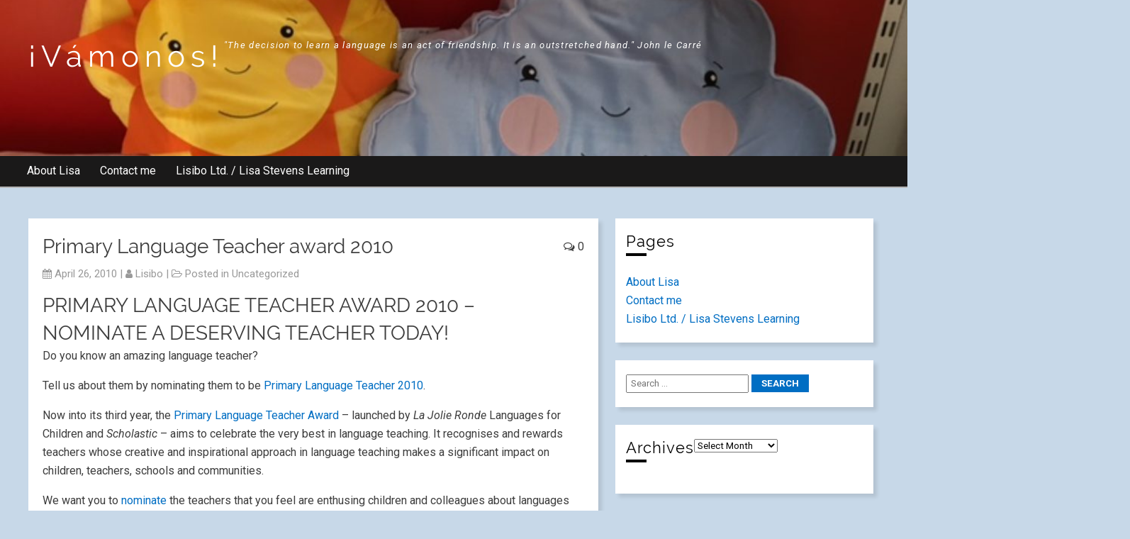

--- FILE ---
content_type: text/html; charset=UTF-8
request_url: http://lisibo.com/2010/04/primary-language-teacher-award-2010/
body_size: 93038
content:
<!DOCTYPE html>
<htmllang="en-GB">

	
	<head>
		
		<meta charset="UTF-8">
		<meta name="viewport" content="width=device-width">
		
		<title>Primary Language Teacher award 2010 &#8211; ¡Vámonos!</title>
<meta name='robots' content='max-image-preview:large' />
<link rel='dns-prefetch' href='//fonts.googleapis.com' />
<link rel="alternate" type="application/rss+xml" title="¡Vámonos! &raquo; Feed" href="http://lisibo.com/feed/" />
<link rel="alternate" type="application/rss+xml" title="¡Vámonos! &raquo; Comments Feed" href="http://lisibo.com/comments/feed/" />
<link rel="alternate" type="application/rss+xml" title="¡Vámonos! &raquo; Primary Language Teacher award 2010 Comments Feed" href="http://lisibo.com/2010/04/primary-language-teacher-award-2010/feed/" />
<link rel="alternate" title="oEmbed (JSON)" type="application/json+oembed" href="http://lisibo.com/wp-json/oembed/1.0/embed?url=http%3A%2F%2Flisibo.com%2F2010%2F04%2Fprimary-language-teacher-award-2010%2F" />
<link rel="alternate" title="oEmbed (XML)" type="text/xml+oembed" href="http://lisibo.com/wp-json/oembed/1.0/embed?url=http%3A%2F%2Flisibo.com%2F2010%2F04%2Fprimary-language-teacher-award-2010%2F&#038;format=xml" />
<style id='wp-img-auto-sizes-contain-inline-css' type='text/css'>
img:is([sizes=auto i],[sizes^="auto," i]){contain-intrinsic-size:3000px 1500px}
/*# sourceURL=wp-img-auto-sizes-contain-inline-css */
</style>
<style id='wp-emoji-styles-inline-css' type='text/css'>

	img.wp-smiley, img.emoji {
		display: inline !important;
		border: none !important;
		box-shadow: none !important;
		height: 1em !important;
		width: 1em !important;
		margin: 0 0.07em !important;
		vertical-align: -0.1em !important;
		background: none !important;
		padding: 0 !important;
	}
/*# sourceURL=wp-emoji-styles-inline-css */
</style>
<style id='wp-block-library-inline-css' type='text/css'>
:root{--wp-block-synced-color:#7a00df;--wp-block-synced-color--rgb:122,0,223;--wp-bound-block-color:var(--wp-block-synced-color);--wp-editor-canvas-background:#ddd;--wp-admin-theme-color:#007cba;--wp-admin-theme-color--rgb:0,124,186;--wp-admin-theme-color-darker-10:#006ba1;--wp-admin-theme-color-darker-10--rgb:0,107,160.5;--wp-admin-theme-color-darker-20:#005a87;--wp-admin-theme-color-darker-20--rgb:0,90,135;--wp-admin-border-width-focus:2px}@media (min-resolution:192dpi){:root{--wp-admin-border-width-focus:1.5px}}.wp-element-button{cursor:pointer}:root .has-very-light-gray-background-color{background-color:#eee}:root .has-very-dark-gray-background-color{background-color:#313131}:root .has-very-light-gray-color{color:#eee}:root .has-very-dark-gray-color{color:#313131}:root .has-vivid-green-cyan-to-vivid-cyan-blue-gradient-background{background:linear-gradient(135deg,#00d084,#0693e3)}:root .has-purple-crush-gradient-background{background:linear-gradient(135deg,#34e2e4,#4721fb 50%,#ab1dfe)}:root .has-hazy-dawn-gradient-background{background:linear-gradient(135deg,#faaca8,#dad0ec)}:root .has-subdued-olive-gradient-background{background:linear-gradient(135deg,#fafae1,#67a671)}:root .has-atomic-cream-gradient-background{background:linear-gradient(135deg,#fdd79a,#004a59)}:root .has-nightshade-gradient-background{background:linear-gradient(135deg,#330968,#31cdcf)}:root .has-midnight-gradient-background{background:linear-gradient(135deg,#020381,#2874fc)}:root{--wp--preset--font-size--normal:16px;--wp--preset--font-size--huge:42px}.has-regular-font-size{font-size:1em}.has-larger-font-size{font-size:2.625em}.has-normal-font-size{font-size:var(--wp--preset--font-size--normal)}.has-huge-font-size{font-size:var(--wp--preset--font-size--huge)}.has-text-align-center{text-align:center}.has-text-align-left{text-align:left}.has-text-align-right{text-align:right}.has-fit-text{white-space:nowrap!important}#end-resizable-editor-section{display:none}.aligncenter{clear:both}.items-justified-left{justify-content:flex-start}.items-justified-center{justify-content:center}.items-justified-right{justify-content:flex-end}.items-justified-space-between{justify-content:space-between}.screen-reader-text{border:0;clip-path:inset(50%);height:1px;margin:-1px;overflow:hidden;padding:0;position:absolute;width:1px;word-wrap:normal!important}.screen-reader-text:focus{background-color:#ddd;clip-path:none;color:#444;display:block;font-size:1em;height:auto;left:5px;line-height:normal;padding:15px 23px 14px;text-decoration:none;top:5px;width:auto;z-index:100000}html :where(.has-border-color){border-style:solid}html :where([style*=border-top-color]){border-top-style:solid}html :where([style*=border-right-color]){border-right-style:solid}html :where([style*=border-bottom-color]){border-bottom-style:solid}html :where([style*=border-left-color]){border-left-style:solid}html :where([style*=border-width]){border-style:solid}html :where([style*=border-top-width]){border-top-style:solid}html :where([style*=border-right-width]){border-right-style:solid}html :where([style*=border-bottom-width]){border-bottom-style:solid}html :where([style*=border-left-width]){border-left-style:solid}html :where(img[class*=wp-image-]){height:auto;max-width:100%}:where(figure){margin:0 0 1em}html :where(.is-position-sticky){--wp-admin--admin-bar--position-offset:var(--wp-admin--admin-bar--height,0px)}@media screen and (max-width:600px){html :where(.is-position-sticky){--wp-admin--admin-bar--position-offset:0px}}

/*# sourceURL=wp-block-library-inline-css */
</style><style id='wp-block-image-inline-css' type='text/css'>
.wp-block-image>a,.wp-block-image>figure>a{display:inline-block}.wp-block-image img{box-sizing:border-box;height:auto;max-width:100%;vertical-align:bottom}@media not (prefers-reduced-motion){.wp-block-image img.hide{visibility:hidden}.wp-block-image img.show{animation:show-content-image .4s}}.wp-block-image[style*=border-radius] img,.wp-block-image[style*=border-radius]>a{border-radius:inherit}.wp-block-image.has-custom-border img{box-sizing:border-box}.wp-block-image.aligncenter{text-align:center}.wp-block-image.alignfull>a,.wp-block-image.alignwide>a{width:100%}.wp-block-image.alignfull img,.wp-block-image.alignwide img{height:auto;width:100%}.wp-block-image .aligncenter,.wp-block-image .alignleft,.wp-block-image .alignright,.wp-block-image.aligncenter,.wp-block-image.alignleft,.wp-block-image.alignright{display:table}.wp-block-image .aligncenter>figcaption,.wp-block-image .alignleft>figcaption,.wp-block-image .alignright>figcaption,.wp-block-image.aligncenter>figcaption,.wp-block-image.alignleft>figcaption,.wp-block-image.alignright>figcaption{caption-side:bottom;display:table-caption}.wp-block-image .alignleft{float:left;margin:.5em 1em .5em 0}.wp-block-image .alignright{float:right;margin:.5em 0 .5em 1em}.wp-block-image .aligncenter{margin-left:auto;margin-right:auto}.wp-block-image :where(figcaption){margin-bottom:1em;margin-top:.5em}.wp-block-image.is-style-circle-mask img{border-radius:9999px}@supports ((-webkit-mask-image:none) or (mask-image:none)) or (-webkit-mask-image:none){.wp-block-image.is-style-circle-mask img{border-radius:0;-webkit-mask-image:url('data:image/svg+xml;utf8,<svg viewBox="0 0 100 100" xmlns="http://www.w3.org/2000/svg"><circle cx="50" cy="50" r="50"/></svg>');mask-image:url('data:image/svg+xml;utf8,<svg viewBox="0 0 100 100" xmlns="http://www.w3.org/2000/svg"><circle cx="50" cy="50" r="50"/></svg>');mask-mode:alpha;-webkit-mask-position:center;mask-position:center;-webkit-mask-repeat:no-repeat;mask-repeat:no-repeat;-webkit-mask-size:contain;mask-size:contain}}:root :where(.wp-block-image.is-style-rounded img,.wp-block-image .is-style-rounded img){border-radius:9999px}.wp-block-image figure{margin:0}.wp-lightbox-container{display:flex;flex-direction:column;position:relative}.wp-lightbox-container img{cursor:zoom-in}.wp-lightbox-container img:hover+button{opacity:1}.wp-lightbox-container button{align-items:center;backdrop-filter:blur(16px) saturate(180%);background-color:#5a5a5a40;border:none;border-radius:4px;cursor:zoom-in;display:flex;height:20px;justify-content:center;opacity:0;padding:0;position:absolute;right:16px;text-align:center;top:16px;width:20px;z-index:100}@media not (prefers-reduced-motion){.wp-lightbox-container button{transition:opacity .2s ease}}.wp-lightbox-container button:focus-visible{outline:3px auto #5a5a5a40;outline:3px auto -webkit-focus-ring-color;outline-offset:3px}.wp-lightbox-container button:hover{cursor:pointer;opacity:1}.wp-lightbox-container button:focus{opacity:1}.wp-lightbox-container button:focus,.wp-lightbox-container button:hover,.wp-lightbox-container button:not(:hover):not(:active):not(.has-background){background-color:#5a5a5a40;border:none}.wp-lightbox-overlay{box-sizing:border-box;cursor:zoom-out;height:100vh;left:0;overflow:hidden;position:fixed;top:0;visibility:hidden;width:100%;z-index:100000}.wp-lightbox-overlay .close-button{align-items:center;cursor:pointer;display:flex;justify-content:center;min-height:40px;min-width:40px;padding:0;position:absolute;right:calc(env(safe-area-inset-right) + 16px);top:calc(env(safe-area-inset-top) + 16px);z-index:5000000}.wp-lightbox-overlay .close-button:focus,.wp-lightbox-overlay .close-button:hover,.wp-lightbox-overlay .close-button:not(:hover):not(:active):not(.has-background){background:none;border:none}.wp-lightbox-overlay .lightbox-image-container{height:var(--wp--lightbox-container-height);left:50%;overflow:hidden;position:absolute;top:50%;transform:translate(-50%,-50%);transform-origin:top left;width:var(--wp--lightbox-container-width);z-index:9999999999}.wp-lightbox-overlay .wp-block-image{align-items:center;box-sizing:border-box;display:flex;height:100%;justify-content:center;margin:0;position:relative;transform-origin:0 0;width:100%;z-index:3000000}.wp-lightbox-overlay .wp-block-image img{height:var(--wp--lightbox-image-height);min-height:var(--wp--lightbox-image-height);min-width:var(--wp--lightbox-image-width);width:var(--wp--lightbox-image-width)}.wp-lightbox-overlay .wp-block-image figcaption{display:none}.wp-lightbox-overlay button{background:none;border:none}.wp-lightbox-overlay .scrim{background-color:#fff;height:100%;opacity:.9;position:absolute;width:100%;z-index:2000000}.wp-lightbox-overlay.active{visibility:visible}@media not (prefers-reduced-motion){.wp-lightbox-overlay.active{animation:turn-on-visibility .25s both}.wp-lightbox-overlay.active img{animation:turn-on-visibility .35s both}.wp-lightbox-overlay.show-closing-animation:not(.active){animation:turn-off-visibility .35s both}.wp-lightbox-overlay.show-closing-animation:not(.active) img{animation:turn-off-visibility .25s both}.wp-lightbox-overlay.zoom.active{animation:none;opacity:1;visibility:visible}.wp-lightbox-overlay.zoom.active .lightbox-image-container{animation:lightbox-zoom-in .4s}.wp-lightbox-overlay.zoom.active .lightbox-image-container img{animation:none}.wp-lightbox-overlay.zoom.active .scrim{animation:turn-on-visibility .4s forwards}.wp-lightbox-overlay.zoom.show-closing-animation:not(.active){animation:none}.wp-lightbox-overlay.zoom.show-closing-animation:not(.active) .lightbox-image-container{animation:lightbox-zoom-out .4s}.wp-lightbox-overlay.zoom.show-closing-animation:not(.active) .lightbox-image-container img{animation:none}.wp-lightbox-overlay.zoom.show-closing-animation:not(.active) .scrim{animation:turn-off-visibility .4s forwards}}@keyframes show-content-image{0%{visibility:hidden}99%{visibility:hidden}to{visibility:visible}}@keyframes turn-on-visibility{0%{opacity:0}to{opacity:1}}@keyframes turn-off-visibility{0%{opacity:1;visibility:visible}99%{opacity:0;visibility:visible}to{opacity:0;visibility:hidden}}@keyframes lightbox-zoom-in{0%{transform:translate(calc((-100vw + var(--wp--lightbox-scrollbar-width))/2 + var(--wp--lightbox-initial-left-position)),calc(-50vh + var(--wp--lightbox-initial-top-position))) scale(var(--wp--lightbox-scale))}to{transform:translate(-50%,-50%) scale(1)}}@keyframes lightbox-zoom-out{0%{transform:translate(-50%,-50%) scale(1);visibility:visible}99%{visibility:visible}to{transform:translate(calc((-100vw + var(--wp--lightbox-scrollbar-width))/2 + var(--wp--lightbox-initial-left-position)),calc(-50vh + var(--wp--lightbox-initial-top-position))) scale(var(--wp--lightbox-scale));visibility:hidden}}
/*# sourceURL=http://lisibo.com/wp-includes/blocks/image/style.min.css */
</style>
<style id='global-styles-inline-css' type='text/css'>
:root{--wp--preset--aspect-ratio--square: 1;--wp--preset--aspect-ratio--4-3: 4/3;--wp--preset--aspect-ratio--3-4: 3/4;--wp--preset--aspect-ratio--3-2: 3/2;--wp--preset--aspect-ratio--2-3: 2/3;--wp--preset--aspect-ratio--16-9: 16/9;--wp--preset--aspect-ratio--9-16: 9/16;--wp--preset--color--black: #000000;--wp--preset--color--cyan-bluish-gray: #abb8c3;--wp--preset--color--white: #ffffff;--wp--preset--color--pale-pink: #f78da7;--wp--preset--color--vivid-red: #cf2e2e;--wp--preset--color--luminous-vivid-orange: #ff6900;--wp--preset--color--luminous-vivid-amber: #fcb900;--wp--preset--color--light-green-cyan: #7bdcb5;--wp--preset--color--vivid-green-cyan: #00d084;--wp--preset--color--pale-cyan-blue: #8ed1fc;--wp--preset--color--vivid-cyan-blue: #0693e3;--wp--preset--color--vivid-purple: #9b51e0;--wp--preset--gradient--vivid-cyan-blue-to-vivid-purple: linear-gradient(135deg,rgb(6,147,227) 0%,rgb(155,81,224) 100%);--wp--preset--gradient--light-green-cyan-to-vivid-green-cyan: linear-gradient(135deg,rgb(122,220,180) 0%,rgb(0,208,130) 100%);--wp--preset--gradient--luminous-vivid-amber-to-luminous-vivid-orange: linear-gradient(135deg,rgb(252,185,0) 0%,rgb(255,105,0) 100%);--wp--preset--gradient--luminous-vivid-orange-to-vivid-red: linear-gradient(135deg,rgb(255,105,0) 0%,rgb(207,46,46) 100%);--wp--preset--gradient--very-light-gray-to-cyan-bluish-gray: linear-gradient(135deg,rgb(238,238,238) 0%,rgb(169,184,195) 100%);--wp--preset--gradient--cool-to-warm-spectrum: linear-gradient(135deg,rgb(74,234,220) 0%,rgb(151,120,209) 20%,rgb(207,42,186) 40%,rgb(238,44,130) 60%,rgb(251,105,98) 80%,rgb(254,248,76) 100%);--wp--preset--gradient--blush-light-purple: linear-gradient(135deg,rgb(255,206,236) 0%,rgb(152,150,240) 100%);--wp--preset--gradient--blush-bordeaux: linear-gradient(135deg,rgb(254,205,165) 0%,rgb(254,45,45) 50%,rgb(107,0,62) 100%);--wp--preset--gradient--luminous-dusk: linear-gradient(135deg,rgb(255,203,112) 0%,rgb(199,81,192) 50%,rgb(65,88,208) 100%);--wp--preset--gradient--pale-ocean: linear-gradient(135deg,rgb(255,245,203) 0%,rgb(182,227,212) 50%,rgb(51,167,181) 100%);--wp--preset--gradient--electric-grass: linear-gradient(135deg,rgb(202,248,128) 0%,rgb(113,206,126) 100%);--wp--preset--gradient--midnight: linear-gradient(135deg,rgb(2,3,129) 0%,rgb(40,116,252) 100%);--wp--preset--font-size--small: 13px;--wp--preset--font-size--medium: 20px;--wp--preset--font-size--large: 36px;--wp--preset--font-size--x-large: 42px;--wp--preset--spacing--20: 0.44rem;--wp--preset--spacing--30: 0.67rem;--wp--preset--spacing--40: 1rem;--wp--preset--spacing--50: 1.5rem;--wp--preset--spacing--60: 2.25rem;--wp--preset--spacing--70: 3.38rem;--wp--preset--spacing--80: 5.06rem;--wp--preset--shadow--natural: 6px 6px 9px rgba(0, 0, 0, 0.2);--wp--preset--shadow--deep: 12px 12px 50px rgba(0, 0, 0, 0.4);--wp--preset--shadow--sharp: 6px 6px 0px rgba(0, 0, 0, 0.2);--wp--preset--shadow--outlined: 6px 6px 0px -3px rgb(255, 255, 255), 6px 6px rgb(0, 0, 0);--wp--preset--shadow--crisp: 6px 6px 0px rgb(0, 0, 0);}:where(.is-layout-flex){gap: 0.5em;}:where(.is-layout-grid){gap: 0.5em;}body .is-layout-flex{display: flex;}.is-layout-flex{flex-wrap: wrap;align-items: center;}.is-layout-flex > :is(*, div){margin: 0;}body .is-layout-grid{display: grid;}.is-layout-grid > :is(*, div){margin: 0;}:where(.wp-block-columns.is-layout-flex){gap: 2em;}:where(.wp-block-columns.is-layout-grid){gap: 2em;}:where(.wp-block-post-template.is-layout-flex){gap: 1.25em;}:where(.wp-block-post-template.is-layout-grid){gap: 1.25em;}.has-black-color{color: var(--wp--preset--color--black) !important;}.has-cyan-bluish-gray-color{color: var(--wp--preset--color--cyan-bluish-gray) !important;}.has-white-color{color: var(--wp--preset--color--white) !important;}.has-pale-pink-color{color: var(--wp--preset--color--pale-pink) !important;}.has-vivid-red-color{color: var(--wp--preset--color--vivid-red) !important;}.has-luminous-vivid-orange-color{color: var(--wp--preset--color--luminous-vivid-orange) !important;}.has-luminous-vivid-amber-color{color: var(--wp--preset--color--luminous-vivid-amber) !important;}.has-light-green-cyan-color{color: var(--wp--preset--color--light-green-cyan) !important;}.has-vivid-green-cyan-color{color: var(--wp--preset--color--vivid-green-cyan) !important;}.has-pale-cyan-blue-color{color: var(--wp--preset--color--pale-cyan-blue) !important;}.has-vivid-cyan-blue-color{color: var(--wp--preset--color--vivid-cyan-blue) !important;}.has-vivid-purple-color{color: var(--wp--preset--color--vivid-purple) !important;}.has-black-background-color{background-color: var(--wp--preset--color--black) !important;}.has-cyan-bluish-gray-background-color{background-color: var(--wp--preset--color--cyan-bluish-gray) !important;}.has-white-background-color{background-color: var(--wp--preset--color--white) !important;}.has-pale-pink-background-color{background-color: var(--wp--preset--color--pale-pink) !important;}.has-vivid-red-background-color{background-color: var(--wp--preset--color--vivid-red) !important;}.has-luminous-vivid-orange-background-color{background-color: var(--wp--preset--color--luminous-vivid-orange) !important;}.has-luminous-vivid-amber-background-color{background-color: var(--wp--preset--color--luminous-vivid-amber) !important;}.has-light-green-cyan-background-color{background-color: var(--wp--preset--color--light-green-cyan) !important;}.has-vivid-green-cyan-background-color{background-color: var(--wp--preset--color--vivid-green-cyan) !important;}.has-pale-cyan-blue-background-color{background-color: var(--wp--preset--color--pale-cyan-blue) !important;}.has-vivid-cyan-blue-background-color{background-color: var(--wp--preset--color--vivid-cyan-blue) !important;}.has-vivid-purple-background-color{background-color: var(--wp--preset--color--vivid-purple) !important;}.has-black-border-color{border-color: var(--wp--preset--color--black) !important;}.has-cyan-bluish-gray-border-color{border-color: var(--wp--preset--color--cyan-bluish-gray) !important;}.has-white-border-color{border-color: var(--wp--preset--color--white) !important;}.has-pale-pink-border-color{border-color: var(--wp--preset--color--pale-pink) !important;}.has-vivid-red-border-color{border-color: var(--wp--preset--color--vivid-red) !important;}.has-luminous-vivid-orange-border-color{border-color: var(--wp--preset--color--luminous-vivid-orange) !important;}.has-luminous-vivid-amber-border-color{border-color: var(--wp--preset--color--luminous-vivid-amber) !important;}.has-light-green-cyan-border-color{border-color: var(--wp--preset--color--light-green-cyan) !important;}.has-vivid-green-cyan-border-color{border-color: var(--wp--preset--color--vivid-green-cyan) !important;}.has-pale-cyan-blue-border-color{border-color: var(--wp--preset--color--pale-cyan-blue) !important;}.has-vivid-cyan-blue-border-color{border-color: var(--wp--preset--color--vivid-cyan-blue) !important;}.has-vivid-purple-border-color{border-color: var(--wp--preset--color--vivid-purple) !important;}.has-vivid-cyan-blue-to-vivid-purple-gradient-background{background: var(--wp--preset--gradient--vivid-cyan-blue-to-vivid-purple) !important;}.has-light-green-cyan-to-vivid-green-cyan-gradient-background{background: var(--wp--preset--gradient--light-green-cyan-to-vivid-green-cyan) !important;}.has-luminous-vivid-amber-to-luminous-vivid-orange-gradient-background{background: var(--wp--preset--gradient--luminous-vivid-amber-to-luminous-vivid-orange) !important;}.has-luminous-vivid-orange-to-vivid-red-gradient-background{background: var(--wp--preset--gradient--luminous-vivid-orange-to-vivid-red) !important;}.has-very-light-gray-to-cyan-bluish-gray-gradient-background{background: var(--wp--preset--gradient--very-light-gray-to-cyan-bluish-gray) !important;}.has-cool-to-warm-spectrum-gradient-background{background: var(--wp--preset--gradient--cool-to-warm-spectrum) !important;}.has-blush-light-purple-gradient-background{background: var(--wp--preset--gradient--blush-light-purple) !important;}.has-blush-bordeaux-gradient-background{background: var(--wp--preset--gradient--blush-bordeaux) !important;}.has-luminous-dusk-gradient-background{background: var(--wp--preset--gradient--luminous-dusk) !important;}.has-pale-ocean-gradient-background{background: var(--wp--preset--gradient--pale-ocean) !important;}.has-electric-grass-gradient-background{background: var(--wp--preset--gradient--electric-grass) !important;}.has-midnight-gradient-background{background: var(--wp--preset--gradient--midnight) !important;}.has-small-font-size{font-size: var(--wp--preset--font-size--small) !important;}.has-medium-font-size{font-size: var(--wp--preset--font-size--medium) !important;}.has-large-font-size{font-size: var(--wp--preset--font-size--large) !important;}.has-x-large-font-size{font-size: var(--wp--preset--font-size--x-large) !important;}
/*# sourceURL=global-styles-inline-css */
</style>

<style id='classic-theme-styles-inline-css' type='text/css'>
/*! This file is auto-generated */
.wp-block-button__link{color:#fff;background-color:#32373c;border-radius:9999px;box-shadow:none;text-decoration:none;padding:calc(.667em + 2px) calc(1.333em + 2px);font-size:1.125em}.wp-block-file__button{background:#32373c;color:#fff;text-decoration:none}
/*# sourceURL=/wp-includes/css/classic-themes.min.css */
</style>
<link rel='stylesheet' id='frindle-style-css' href='http://lisibo.com/wp-content/themes/frindle/style.css?ver=6.9' type='text/css' media='all' />
<link rel='stylesheet' id='font-awesome-css' href='http://lisibo.com/wp-content/themes/frindle/inc/css/font-awesome.css?ver=6.9' type='text/css' media='all' />
<link rel='stylesheet' id='flexslider-css' href='http://lisibo.com/wp-content/themes/frindle/inc/css/flexslider.css?ver=6.9' type='text/css' media='all' />
<link rel='stylesheet' id='frindle-fonts-css' href='//fonts.googleapis.com/css?family=Roboto%3A400%2C400i%2C700%2C700i&#038;ver=6.9' type='text/css' media='all' />
<script type="text/javascript" src="http://lisibo.com/wp-includes/js/jquery/jquery.min.js?ver=3.7.1" id="jquery-core-js"></script>
<script type="text/javascript" src="http://lisibo.com/wp-includes/js/jquery/jquery-migrate.min.js?ver=3.4.1" id="jquery-migrate-js"></script>
<link rel="https://api.w.org/" href="http://lisibo.com/wp-json/" /><link rel="alternate" title="JSON" type="application/json" href="http://lisibo.com/wp-json/wp/v2/posts/508" /><link rel="EditURI" type="application/rsd+xml" title="RSD" href="http://lisibo.com/xmlrpc.php?rsd" />
<meta name="generator" content="WordPress 6.9" />
<link rel="canonical" href="http://lisibo.com/2010/04/primary-language-teacher-award-2010/" />
<link rel='shortlink' href='http://lisibo.com/?p=508' />
		<script type="text/javascript">
			var _statcounter = _statcounter || [];
			_statcounter.push({"tags": {"author": "Lisa"}});
		</script>
			<style type="text/css">


	.site-title h2 a{
		color: ;
	}

		a:link,
		a:visited,
		.quote-author,
		blockquote :before, 
		h2.widget-title{
			color: ;
		}
		
	
		.site-header nav ul li.current-menu-item a:link,
		.site-header nav ul li.current-menu-item a:visited,
		.site-header nav ul li.current-page-ancestor a:link,
		.site-header nav ul li.current-page-ancestor a:visited,
		.scroll-to-top:hover,
		#wp-calendar caption, .widget_calendar caption {
			background-color: ;
			
		}
		.site-nav, .menu-trigger, .site-nav ul ul a, .sub-menu ul li {
			background-color : ;
		}
		.site-header {
			background-color : ;
		}
		
		.footer-widgets {
				background-color: ;
		}
		div.header-search #searchsubmit, #submit,#searchsubmit, .comment-reply-link, .pushbutton-wide, .more-link {
			background-color: ;
		}
		div.header-search #searchsubmit:hover, #submit:hover, #searchsubmit:hover, .comment-reply-link:hover, .pushbutton-wide:hover, .more-link:hover{
			background-color: ;
		}
		
		.site-footer nav {
			background-color : ;
		}
		
		.copycon {
			background-color : ;
		}
		
		.footer-widgets, .footer-widget a {
			color:  ;
		}
		
		.comment .comment-body {
			background-color: ;
		}

		.post-audio {
			background-color: ;
		}

		article.post-link {
			background-color: ;
		}

		article.post-gallery {
			background-color: !important;
		}

		article.post-status {
			background-color: ;
		}

		article.post-aside {
			background-color: ;
		} 

		
	</style>

	
	<style type="text/css">
.logo img { max-width: px!important; width:px; }
</style>
<style type="text/css" id="custom-background-css">
body.custom-background { background-color: #c7d8e8; }
</style>
	<link rel="icon" href="http://lisibo.com/wp-content/uploads/2017/06/cropped-hatweemee-32x32.png" sizes="32x32" />
<link rel="icon" href="http://lisibo.com/wp-content/uploads/2017/06/cropped-hatweemee-192x192.png" sizes="192x192" />
<link rel="apple-touch-icon" href="http://lisibo.com/wp-content/uploads/2017/06/cropped-hatweemee-180x180.png" />
<meta name="msapplication-TileImage" content="http://lisibo.com/wp-content/uploads/2017/06/cropped-hatweemee-270x270.png" />
		
		
	</head>
<body class="wp-singular post-template-default single single-post postid-508 single-format-standard custom-background wp-theme-frindle">
	<div class="container" id="container">
				
				<!-- site-header -->
				
				<div class="site-header group pad"  style="background-image: url(http://lisibo.com/wp-content/uploads/2015/12/cropped-IMG_7395.jpg);"  >
				
				
				<div class="site-branding logo">
					
					
						<div class="site-title">
						<h2>
							<a href="http://lisibo.com/">¡Vámonos!</a>
						</h2>
						<div id="tagline">&quot;The decision to learn a language is an act of friendship. It is an outstretched hand.&quot; John le Carré </div>
						</div>
					
						
					
				</div><!-- .site-branding -->



 							<div id="header-ads">
																</div>

							
							
							
				</div>
				
				<!-- /site-header -->
				
				
				
				<span class="menu-trigger" id="menu-trigger"> <i class="fa fa-bars" style="font-size:20px"></i>&nbsp; </span>
				
				
				
				<!-- header-menu -->
				<div class="main-nav site-nav">
				
												<div class="menu"><ul>
<li class="page_item page-item-2074"><a href="http://lisibo.com/about/">About Lisa</a></li>
<li class="page_item page-item-538"><a href="http://lisibo.com/contact-me/">Contact me</a></li>
<li class="page_item page-item-463"><a href="http://lisibo.com/lisibo-ltd/">Lisibo Ltd. / Lisa Stevens Learning</a></li>
</ul></div>
				
			</div>
				<!-- /header-menu -->
			

<!-- site content -->

<div class="site-content clearfix">
	<!-- main-column -->
<div class="main-container">
	<div class="main-column">

	
	<article class="post-508 post type-post status-publish format-standard hentry category-uncategorized tag-awards tag-primarylanguages">
		<div class="comment-count"><a href="http://lisibo.com/2010/04/primary-language-teacher-award-2010/#respond"><i class="fa fa-comments-o"></i> 0</a>	</div>
	<div class="heading">
		<h2>

						
			Primary Language Teacher award 2010		</h2>
	</div>

<p class="post-info"><div class="post-date"><i class="fa fa-calendar" style="font-size:14px"></i> April 26, 2010 </div>


	 <div class="post-author"> <span class="diff">| </span><i class="fa fa-user" style="font-size:14px"></i> <a href="http://lisibo.com/author/lisa/">lisibo</a></div>

	 <div class="post-cat"> <span class="diff">| </span>
	<i class="fa fa-folder-open-o" style="font-size:14px"></i> Posted in			<a href=" http://lisibo.com/category/uncategorized/">Uncategorized</a>			</div>		 
			
	</p>	



	
	
	<div class="single-content-area">
							


								<h2><a href="http://lisibo.co.uk/wp-content/uploads/2010/04/Screen-shot-2010-04-26-at-15.01.11.png"><img decoding="async" class="aligncenter size-medium wp-image-514" title="Screen shot 2010-04-26 at 15.01.11" src="http://lisibo.co.uk/wp-content/uploads/2010/04/Screen-shot-2010-04-26-at-15.01.11-300x78.png" alt="" width="300" height="78" /></a>PRIMARY LANGUAGE TEACHER AWARD 2010 &#8211; NOMINATE A DESERVING TEACHER TODAY!</h2>
<p>Do you know an amazing language teacher?</p>
<p>Tell us about them by nominating them to be <a href="https://owa.hants.gov.uk/exchweb/bin/redir.asp?URL=http://magazines.scholastic.co.uk/mfl-award/about" target="_blank">Primary Language Teacher 2010</a>.</p>
<p>Now into its third year, the <a href="https://owa.hants.gov.uk/exchweb/bin/redir.asp?URL=http://magazines.scholastic.co.uk/mfl-award/about" target="_blank">Primary Language Teacher Award</a> – launched by<em> La Jolie Ronde </em>Languages for Children and <em>Scholastic </em>– aims to celebrate the very best in language teaching. It recognises and rewards teachers whose creative and inspirational approach in language teaching makes a significant impact on children, teachers, schools and communities.</p>
<p>We want you to <a href="https://owa.hants.gov.uk/exchweb/bin/redir.asp?URL=http://www4.scholastic.co.uk/cgi-bin/mfl.cgi" target="_blank">nominate</a> the teachers that you feel are enthusing children and colleagues about languages across your school; the teachers who are successfully creating a language culture in the school and of course making languages fun! Nominated teachers don’t have to be language experts – just enthusiastic about language teaching and great at getting children learning and enjoying languages</p>
<p>Geoff Swinn, Deputy CEO of CILT The National Centre for Languages, has again agreed to chair the judging panel. He says, “I am delighted to have been asked to be a part of this Award for the third year running. Teachers do so many fantastic things for our kids but they rarely receive the praise they deserve. The work they are doing to promote language learning at Primary age is really important as young children have a keen ear and are very receptive. This award has shown how many teachers are already doing great work to make language learning fun and memorable and are laying sound foundations for continuing progress and success.”</p>
<p><strong>WHAT ARE THE PRIZES?</strong></p>
<ul>
<li>An all expenses paid school trip to Northern France for up to 30 children &amp; 5 teachers</li>
<li>over £4000 of educational resources</li>
</ul>
<p>Nominating is quick and easy &#8211; simply visit <a href="https://owa.hants.gov.uk/exchweb/bin/redir.asp?URL=http://www.primarylanguageaward.com" target="_blank">www.primarylanguageaward.com</a> and fill out the online Nomination Form.</p>
<p><strong>The closing date for nominations is 4<sup>th</sup> June 2010, the finalist Award Ceremony will take place on 16<sup>th</sup>November 2010 at the House of Lords.</strong></p>
<p style="text-align:center;"><strong><span style="color:#993366;">Remember &#8230;. Good teachers deserve recognition&#8230;. Nominate today!</span></strong></p>
<p style="text-align:center;"><strong><span style="color:#993366;">Find out more <a href="http://education.scholastic.co.uk/content/6429" target="_blank">here</a></span></strong></p>
									
				 <p class="post-tags">			
			<i class="fa fa-tags " style="font-size:14px"></i> 
   <span>Tags:</span> <a href="http://lisibo.com/tag/awards/" rel="tag">awards</a><a href="http://lisibo.com/tag/primarylanguages/" rel="tag">primarylanguages</a></p> <br>
			
</div>


		

		
		
			
			
							
					<!--next previous post navigation -->
															<div class="block-btm">
			</div>
				
							
			
			<div class="comment-box">
			
				
<div id="comments" class="comments-area">

	
	
	
		<div id="respond" class="comment-respond">
		<h3 id="reply-title" class="comment-reply-title">Leave a Reply <small><a rel="nofollow" id="cancel-comment-reply-link" href="/2010/04/primary-language-teacher-award-2010/#respond" style="display:none;">Cancel reply</a></small></h3><form action="http://lisibo.com/wp-comments-post.php" method="post" id="commentform" class="comment-form"><p class="comment-notes"><span id="email-notes">Your email address will not be published.</span> <span class="required-field-message">Required fields are marked <span class="required">*</span></span></p><p class="comment-form-comment"><label for="comment">Comment <span class="required">*</span></label> <textarea id="comment" name="comment" cols="45" rows="8" maxlength="65525" required="required"></textarea></p><p class="comment-form-author"><label for="author">Name <span class="required">*</span></label> <input id="author" name="author" type="text" value="" size="30" maxlength="245" autocomplete="name" required="required" /></p>
<p class="comment-form-email"><label for="email">Email <span class="required">*</span></label> <input id="email" name="email" type="text" value="" size="30" maxlength="100" aria-describedby="email-notes" autocomplete="email" required="required" /></p>
<p class="comment-form-url"><label for="url">Website</label> <input id="url" name="url" type="text" value="" size="30" maxlength="200" autocomplete="url" /></p>
<p class="form-submit"><input name="submit" type="submit" id="submit" class="submit" value="Post Comment" /> <input type='hidden' name='comment_post_ID' value='508' id='comment_post_ID' />
<input type='hidden' name='comment_parent' id='comment_parent' value='0' />
</p><p style="display: none;"><input type="hidden" id="akismet_comment_nonce" name="akismet_comment_nonce" value="8e51861e59" /></p><p style="display: none !important;" class="akismet-fields-container" data-prefix="ak_"><label>&#916;<textarea name="ak_hp_textarea" cols="45" rows="8" maxlength="100"></textarea></label><input type="hidden" id="ak_js_1" name="ak_js" value="72"/><script>document.getElementById( "ak_js_1" ).setAttribute( "value", ( new Date() ).getTime() );</script></p></form>	</div><!-- #respond -->
	<p class="akismet_comment_form_privacy_notice">This site uses Akismet to reduce spam. <a href="https://akismet.com/privacy/" target="_blank" rel="nofollow noopener">Learn how your comment data is processed.</a></p>
</div><!-- #comments -->			</div>
	</div>
	</div>
	
	</article>
			<!-- /main-content -->
	
	<!-- /main-column -->
	
	
	<!-- sidebar-column -->
	<div class="sidebar-column">
		<div id="pages-4" class="widget-item"><h2 class="widget-title">Pages</h2>
			<ul>
				<li class="page_item page-item-2074"><a href="http://lisibo.com/about/">About Lisa</a></li>
<li class="page_item page-item-538"><a href="http://lisibo.com/contact-me/">Contact me</a></li>
<li class="page_item page-item-463"><a href="http://lisibo.com/lisibo-ltd/">Lisibo Ltd. / Lisa Stevens Learning</a></li>
			</ul>

			</div><div id="search-4" class="widget-item"><form role="search" method="get" id="searchform" action="http://lisibo.com/">
  <div><lable class="screen-reader-text" for="s">Search for: </lable>
    <input type="text" placeholder="Search &hellip;" value="" name="s" id="s" />
    <input type="submit" id="searchsubmit" value="Search" />
  </div>
</form></div><div id="archives-6" class="widget-item"><h2 class="widget-title">Archives</h2>		<label class="screen-reader-text" for="archives-dropdown-6">Archives</label>
		<select id="archives-dropdown-6" name="archive-dropdown">
			
			<option value="">Select Month</option>
				<option value='http://lisibo.com/2025/11/'> November 2025 </option>
	<option value='http://lisibo.com/2025/10/'> October 2025 </option>
	<option value='http://lisibo.com/2025/09/'> September 2025 </option>
	<option value='http://lisibo.com/2025/06/'> June 2025 </option>
	<option value='http://lisibo.com/2025/05/'> May 2025 </option>
	<option value='http://lisibo.com/2025/03/'> March 2025 </option>
	<option value='http://lisibo.com/2024/11/'> November 2024 </option>
	<option value='http://lisibo.com/2024/06/'> June 2024 </option>
	<option value='http://lisibo.com/2024/03/'> March 2024 </option>
	<option value='http://lisibo.com/2024/02/'> February 2024 </option>
	<option value='http://lisibo.com/2023/06/'> June 2023 </option>
	<option value='http://lisibo.com/2023/05/'> May 2023 </option>
	<option value='http://lisibo.com/2023/04/'> April 2023 </option>
	<option value='http://lisibo.com/2023/03/'> March 2023 </option>
	<option value='http://lisibo.com/2022/11/'> November 2022 </option>
	<option value='http://lisibo.com/2022/06/'> June 2022 </option>
	<option value='http://lisibo.com/2022/02/'> February 2022 </option>
	<option value='http://lisibo.com/2021/12/'> December 2021 </option>
	<option value='http://lisibo.com/2021/11/'> November 2021 </option>
	<option value='http://lisibo.com/2021/10/'> October 2021 </option>
	<option value='http://lisibo.com/2021/09/'> September 2021 </option>
	<option value='http://lisibo.com/2021/08/'> August 2021 </option>
	<option value='http://lisibo.com/2021/05/'> May 2021 </option>
	<option value='http://lisibo.com/2021/03/'> March 2021 </option>
	<option value='http://lisibo.com/2021/02/'> February 2021 </option>
	<option value='http://lisibo.com/2021/01/'> January 2021 </option>
	<option value='http://lisibo.com/2020/12/'> December 2020 </option>
	<option value='http://lisibo.com/2020/11/'> November 2020 </option>
	<option value='http://lisibo.com/2020/10/'> October 2020 </option>
	<option value='http://lisibo.com/2020/07/'> July 2020 </option>
	<option value='http://lisibo.com/2020/06/'> June 2020 </option>
	<option value='http://lisibo.com/2020/05/'> May 2020 </option>
	<option value='http://lisibo.com/2020/04/'> April 2020 </option>
	<option value='http://lisibo.com/2020/03/'> March 2020 </option>
	<option value='http://lisibo.com/2020/01/'> January 2020 </option>
	<option value='http://lisibo.com/2019/11/'> November 2019 </option>
	<option value='http://lisibo.com/2019/09/'> September 2019 </option>
	<option value='http://lisibo.com/2019/08/'> August 2019 </option>
	<option value='http://lisibo.com/2019/06/'> June 2019 </option>
	<option value='http://lisibo.com/2019/05/'> May 2019 </option>
	<option value='http://lisibo.com/2019/04/'> April 2019 </option>
	<option value='http://lisibo.com/2019/03/'> March 2019 </option>
	<option value='http://lisibo.com/2019/02/'> February 2019 </option>
	<option value='http://lisibo.com/2019/01/'> January 2019 </option>
	<option value='http://lisibo.com/2018/12/'> December 2018 </option>
	<option value='http://lisibo.com/2018/11/'> November 2018 </option>
	<option value='http://lisibo.com/2018/09/'> September 2018 </option>
	<option value='http://lisibo.com/2018/08/'> August 2018 </option>
	<option value='http://lisibo.com/2018/06/'> June 2018 </option>
	<option value='http://lisibo.com/2018/05/'> May 2018 </option>
	<option value='http://lisibo.com/2018/04/'> April 2018 </option>
	<option value='http://lisibo.com/2018/03/'> March 2018 </option>
	<option value='http://lisibo.com/2018/02/'> February 2018 </option>
	<option value='http://lisibo.com/2018/01/'> January 2018 </option>
	<option value='http://lisibo.com/2017/10/'> October 2017 </option>
	<option value='http://lisibo.com/2017/09/'> September 2017 </option>
	<option value='http://lisibo.com/2017/08/'> August 2017 </option>
	<option value='http://lisibo.com/2017/07/'> July 2017 </option>
	<option value='http://lisibo.com/2017/06/'> June 2017 </option>
	<option value='http://lisibo.com/2017/05/'> May 2017 </option>
	<option value='http://lisibo.com/2017/04/'> April 2017 </option>
	<option value='http://lisibo.com/2017/03/'> March 2017 </option>
	<option value='http://lisibo.com/2017/02/'> February 2017 </option>
	<option value='http://lisibo.com/2017/01/'> January 2017 </option>
	<option value='http://lisibo.com/2016/12/'> December 2016 </option>
	<option value='http://lisibo.com/2016/11/'> November 2016 </option>
	<option value='http://lisibo.com/2016/09/'> September 2016 </option>
	<option value='http://lisibo.com/2016/07/'> July 2016 </option>
	<option value='http://lisibo.com/2016/06/'> June 2016 </option>
	<option value='http://lisibo.com/2016/03/'> March 2016 </option>
	<option value='http://lisibo.com/2016/02/'> February 2016 </option>
	<option value='http://lisibo.com/2015/12/'> December 2015 </option>
	<option value='http://lisibo.com/2015/10/'> October 2015 </option>
	<option value='http://lisibo.com/2015/09/'> September 2015 </option>
	<option value='http://lisibo.com/2015/08/'> August 2015 </option>
	<option value='http://lisibo.com/2015/07/'> July 2015 </option>
	<option value='http://lisibo.com/2015/05/'> May 2015 </option>
	<option value='http://lisibo.com/2015/03/'> March 2015 </option>
	<option value='http://lisibo.com/2015/02/'> February 2015 </option>
	<option value='http://lisibo.com/2015/01/'> January 2015 </option>
	<option value='http://lisibo.com/2014/12/'> December 2014 </option>
	<option value='http://lisibo.com/2014/10/'> October 2014 </option>
	<option value='http://lisibo.com/2014/08/'> August 2014 </option>
	<option value='http://lisibo.com/2014/06/'> June 2014 </option>
	<option value='http://lisibo.com/2014/05/'> May 2014 </option>
	<option value='http://lisibo.com/2014/04/'> April 2014 </option>
	<option value='http://lisibo.com/2014/03/'> March 2014 </option>
	<option value='http://lisibo.com/2014/02/'> February 2014 </option>
	<option value='http://lisibo.com/2014/01/'> January 2014 </option>
	<option value='http://lisibo.com/2013/12/'> December 2013 </option>
	<option value='http://lisibo.com/2013/11/'> November 2013 </option>
	<option value='http://lisibo.com/2013/10/'> October 2013 </option>
	<option value='http://lisibo.com/2013/09/'> September 2013 </option>
	<option value='http://lisibo.com/2013/08/'> August 2013 </option>
	<option value='http://lisibo.com/2013/07/'> July 2013 </option>
	<option value='http://lisibo.com/2013/06/'> June 2013 </option>
	<option value='http://lisibo.com/2013/05/'> May 2013 </option>
	<option value='http://lisibo.com/2013/04/'> April 2013 </option>
	<option value='http://lisibo.com/2013/03/'> March 2013 </option>
	<option value='http://lisibo.com/2013/02/'> February 2013 </option>
	<option value='http://lisibo.com/2013/01/'> January 2013 </option>
	<option value='http://lisibo.com/2012/12/'> December 2012 </option>
	<option value='http://lisibo.com/2012/11/'> November 2012 </option>
	<option value='http://lisibo.com/2012/10/'> October 2012 </option>
	<option value='http://lisibo.com/2012/09/'> September 2012 </option>
	<option value='http://lisibo.com/2012/07/'> July 2012 </option>
	<option value='http://lisibo.com/2012/06/'> June 2012 </option>
	<option value='http://lisibo.com/2012/05/'> May 2012 </option>
	<option value='http://lisibo.com/2012/04/'> April 2012 </option>
	<option value='http://lisibo.com/2012/03/'> March 2012 </option>
	<option value='http://lisibo.com/2012/02/'> February 2012 </option>
	<option value='http://lisibo.com/2012/01/'> January 2012 </option>
	<option value='http://lisibo.com/2011/12/'> December 2011 </option>
	<option value='http://lisibo.com/2011/11/'> November 2011 </option>
	<option value='http://lisibo.com/2011/10/'> October 2011 </option>
	<option value='http://lisibo.com/2011/09/'> September 2011 </option>
	<option value='http://lisibo.com/2011/08/'> August 2011 </option>
	<option value='http://lisibo.com/2011/07/'> July 2011 </option>
	<option value='http://lisibo.com/2011/06/'> June 2011 </option>
	<option value='http://lisibo.com/2011/05/'> May 2011 </option>
	<option value='http://lisibo.com/2011/04/'> April 2011 </option>
	<option value='http://lisibo.com/2011/03/'> March 2011 </option>
	<option value='http://lisibo.com/2011/02/'> February 2011 </option>
	<option value='http://lisibo.com/2011/01/'> January 2011 </option>
	<option value='http://lisibo.com/2010/12/'> December 2010 </option>
	<option value='http://lisibo.com/2010/11/'> November 2010 </option>
	<option value='http://lisibo.com/2010/10/'> October 2010 </option>
	<option value='http://lisibo.com/2010/09/'> September 2010 </option>
	<option value='http://lisibo.com/2010/08/'> August 2010 </option>
	<option value='http://lisibo.com/2010/07/'> July 2010 </option>
	<option value='http://lisibo.com/2010/06/'> June 2010 </option>
	<option value='http://lisibo.com/2010/05/'> May 2010 </option>
	<option value='http://lisibo.com/2010/04/'> April 2010 </option>
	<option value='http://lisibo.com/2010/03/'> March 2010 </option>
	<option value='http://lisibo.com/2010/02/'> February 2010 </option>
	<option value='http://lisibo.com/2010/01/'> January 2010 </option>
	<option value='http://lisibo.com/2009/12/'> December 2009 </option>
	<option value='http://lisibo.com/2009/11/'> November 2009 </option>
	<option value='http://lisibo.com/2009/10/'> October 2009 </option>
	<option value='http://lisibo.com/2009/09/'> September 2009 </option>
	<option value='http://lisibo.com/2009/08/'> August 2009 </option>
	<option value='http://lisibo.com/2009/07/'> July 2009 </option>
	<option value='http://lisibo.com/2009/06/'> June 2009 </option>
	<option value='http://lisibo.com/2009/05/'> May 2009 </option>
	<option value='http://lisibo.com/2009/04/'> April 2009 </option>
	<option value='http://lisibo.com/2009/03/'> March 2009 </option>
	<option value='http://lisibo.com/2009/02/'> February 2009 </option>
	<option value='http://lisibo.com/2009/01/'> January 2009 </option>
	<option value='http://lisibo.com/2008/12/'> December 2008 </option>
	<option value='http://lisibo.com/2008/11/'> November 2008 </option>
	<option value='http://lisibo.com/2008/10/'> October 2008 </option>
	<option value='http://lisibo.com/2008/09/'> September 2008 </option>
	<option value='http://lisibo.com/2008/08/'> August 2008 </option>
	<option value='http://lisibo.com/2008/07/'> July 2008 </option>
	<option value='http://lisibo.com/2008/06/'> June 2008 </option>
	<option value='http://lisibo.com/2008/05/'> May 2008 </option>
	<option value='http://lisibo.com/2008/04/'> April 2008 </option>
	<option value='http://lisibo.com/2008/03/'> March 2008 </option>
	<option value='http://lisibo.com/2008/02/'> February 2008 </option>
	<option value='http://lisibo.com/2008/01/'> January 2008 </option>
	<option value='http://lisibo.com/2007/12/'> December 2007 </option>
	<option value='http://lisibo.com/2007/11/'> November 2007 </option>
	<option value='http://lisibo.com/2007/10/'> October 2007 </option>

		</select>

			<script type="text/javascript">
/* <![CDATA[ */

( ( dropdownId ) => {
	const dropdown = document.getElementById( dropdownId );
	function onSelectChange() {
		setTimeout( () => {
			if ( 'escape' === dropdown.dataset.lastkey ) {
				return;
			}
			if ( dropdown.value ) {
				document.location.href = dropdown.value;
			}
		}, 250 );
	}
	function onKeyUp( event ) {
		if ( 'Escape' === event.key ) {
			dropdown.dataset.lastkey = 'escape';
		} else {
			delete dropdown.dataset.lastkey;
		}
	}
	function onClick() {
		delete dropdown.dataset.lastkey;
	}
	dropdown.addEventListener( 'keyup', onKeyUp );
	dropdown.addEventListener( 'click', onClick );
	dropdown.addEventListener( 'change', onSelectChange );
})( "archives-dropdown-6" );

//# sourceURL=WP_Widget_Archives%3A%3Awidget
/* ]]> */
</script>
</div><div id="calendar-4" class="widget-item"><div id="calendar_wrap" class="calendar_wrap"><table id="wp-calendar" class="wp-calendar-table">
	<caption>April 2010</caption>
	<thead>
	<tr>
		<th scope="col" aria-label="Monday">M</th>
		<th scope="col" aria-label="Tuesday">T</th>
		<th scope="col" aria-label="Wednesday">W</th>
		<th scope="col" aria-label="Thursday">T</th>
		<th scope="col" aria-label="Friday">F</th>
		<th scope="col" aria-label="Saturday">S</th>
		<th scope="col" aria-label="Sunday">S</th>
	</tr>
	</thead>
	<tbody>
	<tr>
		<td colspan="3" class="pad">&nbsp;</td><td><a href="http://lisibo.com/2010/04/01/" aria-label="Posts published on 1 April 2010">1</a></td><td>2</td><td>3</td><td>4</td>
	</tr>
	<tr>
		<td><a href="http://lisibo.com/2010/04/05/" aria-label="Posts published on 5 April 2010">5</a></td><td><a href="http://lisibo.com/2010/04/06/" aria-label="Posts published on 6 April 2010">6</a></td><td><a href="http://lisibo.com/2010/04/07/" aria-label="Posts published on 7 April 2010">7</a></td><td><a href="http://lisibo.com/2010/04/08/" aria-label="Posts published on 8 April 2010">8</a></td><td><a href="http://lisibo.com/2010/04/09/" aria-label="Posts published on 9 April 2010">9</a></td><td>10</td><td>11</td>
	</tr>
	<tr>
		<td>12</td><td>13</td><td>14</td><td>15</td><td>16</td><td>17</td><td>18</td>
	</tr>
	<tr>
		<td>19</td><td>20</td><td><a href="http://lisibo.com/2010/04/21/" aria-label="Posts published on 21 April 2010">21</a></td><td>22</td><td>23</td><td>24</td><td><a href="http://lisibo.com/2010/04/25/" aria-label="Posts published on 25 April 2010">25</a></td>
	</tr>
	<tr>
		<td><a href="http://lisibo.com/2010/04/26/" aria-label="Posts published on 26 April 2010">26</a></td><td><a href="http://lisibo.com/2010/04/27/" aria-label="Posts published on 27 April 2010">27</a></td><td><a href="http://lisibo.com/2010/04/28/" aria-label="Posts published on 28 April 2010">28</a></td><td><a href="http://lisibo.com/2010/04/29/" aria-label="Posts published on 29 April 2010">29</a></td><td>30</td>
		<td class="pad" colspan="2">&nbsp;</td>
	</tr>
	</tbody>
	</table><nav aria-label="Previous and next months" class="wp-calendar-nav">
		<span class="wp-calendar-nav-prev"><a href="http://lisibo.com/2010/03/">&laquo; Mar</a></span>
		<span class="pad">&nbsp;</span>
		<span class="wp-calendar-nav-next"><a href="http://lisibo.com/2010/05/">May &raquo;</a></span>
	</nav></div></div>
		<div id="recent-posts-4" class="widget-item">
		<h2 class="widget-title">Recent Posts</h2>
		<ul>
											<li>
					<a href="http://lisibo.com/2025/11/animal-magic-language-show-live/">Animal Magic @ Language Show Live</a>
									</li>
											<li>
					<a href="http://lisibo.com/2025/11/le-mannele-a-traditional-tale-from-alsace/">Le Mannele &#8211; a traditional tale from Alsace.</a>
									</li>
											<li>
					<a href="http://lisibo.com/2025/10/join-me-for-a-webinar-on-tuesday-7th-october/">Join me for a webinar on Tuesday 7th October</a>
									</li>
											<li>
					<a href="http://lisibo.com/2025/10/challenge-creativity-and-empathy-mooc-live/">Challenge Creativity and Empathy MOOC &#8211; live!</a>
									</li>
											<li>
					<a href="http://lisibo.com/2025/09/join-me-at-the-language-show-2025-november-14th-16th/">Join me at The Language Show 2025 &#8211; November 14th-16th</a>
									</li>
					</ul>

		</div><div id="tag_cloud-4" class="widget-item"><h2 class="widget-title">Tags</h2><div class="tagcloud"><a href="http://lisibo.com/tag/all/" class="tag-cloud-link tag-link-696 tag-link-position-1" style="font-size: 12.983050847458pt;" aria-label="ALL (41 items)">ALL</a>
<a href="http://lisibo.com/tag/animals/" class="tag-cloud-link tag-link-688 tag-link-position-2" style="font-size: 9.4237288135593pt;" aria-label="animals (20 items)">animals</a>
<a href="http://lisibo.com/tag/apps/" class="tag-cloud-link tag-link-772 tag-link-position-3" style="font-size: 9.8983050847458pt;" aria-label="apps (22 items)">apps</a>
<a href="http://lisibo.com/tag/books/" class="tag-cloud-link tag-link-758 tag-link-position-4" style="font-size: 15.237288135593pt;" aria-label="books (64 items)">books</a>
<a href="http://lisibo.com/tag/christmas/" class="tag-cloud-link tag-link-664 tag-link-position-5" style="font-size: 8.9491525423729pt;" aria-label="christmas (18 items)">christmas</a>
<a href="http://lisibo.com/tag/conferences/" class="tag-cloud-link tag-link-770 tag-link-position-6" style="font-size: 10.966101694915pt;" aria-label="conferences (27 items)">conferences</a>
<a href="http://lisibo.com/tag/cpd/" class="tag-cloud-link tag-link-741 tag-link-position-7" style="font-size: 12.389830508475pt;" aria-label="CPD (36 items)">CPD</a>
<a href="http://lisibo.com/tag/creativity/" class="tag-cloud-link tag-link-734 tag-link-position-8" style="font-size: 8.3559322033898pt;" aria-label="creativity (16 items)">creativity</a>
<a href="http://lisibo.com/tag/crosscurricular/" class="tag-cloud-link tag-link-677 tag-link-position-9" style="font-size: 11.796610169492pt;" aria-label="crosscurricular (32 items)">crosscurricular</a>
<a href="http://lisibo.com/tag/etwinning/" class="tag-cloud-link tag-link-652 tag-link-position-10" style="font-size: 10.491525423729pt;" aria-label="etwinning (25 items)">etwinning</a>
<a href="http://lisibo.com/tag/festivals/" class="tag-cloud-link tag-link-668 tag-link-position-11" style="font-size: 9.4237288135593pt;" aria-label="festivals (20 items)">festivals</a>
<a href="http://lisibo.com/tag/football/" class="tag-cloud-link tag-link-684 tag-link-position-12" style="font-size: 8.9491525423729pt;" aria-label="football (18 items)">football</a>
<a href="http://lisibo.com/tag/french/" class="tag-cloud-link tag-link-690 tag-link-position-13" style="font-size: 12.033898305085pt;" aria-label="french (34 items)">french</a>
<a href="http://lisibo.com/tag/games/" class="tag-cloud-link tag-link-662 tag-link-position-14" style="font-size: 8.3559322033898pt;" aria-label="games (16 items)">games</a>
<a href="http://lisibo.com/tag/german/" class="tag-cloud-link tag-link-767 tag-link-position-15" style="font-size: 11.084745762712pt;" aria-label="german (28 items)">german</a>
<a href="http://lisibo.com/tag/grammar/" class="tag-cloud-link tag-link-721 tag-link-position-16" style="font-size: 10.728813559322pt;" aria-label="grammar (26 items)">grammar</a>
<a href="http://lisibo.com/tag/ict/" class="tag-cloud-link tag-link-661 tag-link-position-17" style="font-size: 11.084745762712pt;" aria-label="ICT (28 items)">ICT</a>
<a href="http://lisibo.com/tag/icu/" class="tag-cloud-link tag-link-757 tag-link-position-18" style="font-size: 12.627118644068pt;" aria-label="icu (38 items)">icu</a>
<a href="http://lisibo.com/tag/ideas/" class="tag-cloud-link tag-link-680 tag-link-position-19" style="font-size: 18.203389830508pt;" aria-label="ideas (113 items)">ideas</a>
<a href="http://lisibo.com/tag/languages/" class="tag-cloud-link tag-link-695 tag-link-position-20" style="font-size: 18.203389830508pt;" aria-label="languages (115 items)">languages</a>
<a href="http://lisibo.com/tag/languageworld/" class="tag-cloud-link tag-link-328 tag-link-position-21" style="font-size: 8.9491525423729pt;" aria-label="LanguageWorld (18 items)">LanguageWorld</a>
<a href="http://lisibo.com/tag/lisibo/" class="tag-cloud-link tag-link-725 tag-link-position-22" style="font-size: 12.983050847458pt;" aria-label="lisibo (41 items)">lisibo</a>
<a href="http://lisibo.com/tag/lisibotalks/" class="tag-cloud-link tag-link-330 tag-link-position-23" style="font-size: 16.067796610169pt;" aria-label="lisibotalks (74 items)">lisibotalks</a>
<a href="http://lisibo.com/tag/lisibo-talks/" class="tag-cloud-link tag-link-736 tag-link-position-24" style="font-size: 10.728813559322pt;" aria-label="lisibo talks (26 items)">lisibo talks</a>
<a href="http://lisibo.com/tag/literacy/" class="tag-cloud-link tag-link-729 tag-link-position-25" style="font-size: 12.864406779661pt;" aria-label="literacy (40 items)">literacy</a>
<a href="http://lisibo.com/tag/mfl/" class="tag-cloud-link tag-link-769 tag-link-position-26" style="font-size: 16.305084745763pt;" aria-label="MFL (78 items)">MFL</a>
<a href="http://lisibo.com/tag/olympics-2/" class="tag-cloud-link tag-link-483 tag-link-position-27" style="font-size: 9.1864406779661pt;" aria-label="Olympics (19 items)">Olympics</a>
<a href="http://lisibo.com/tag/poetry/" class="tag-cloud-link tag-link-786 tag-link-position-28" style="font-size: 8.3559322033898pt;" aria-label="poetry (16 items)">poetry</a>
<a href="http://lisibo.com/tag/presentations/" class="tag-cloud-link tag-link-732 tag-link-position-29" style="font-size: 8pt;" aria-label="presentations (15 items)">presentations</a>
<a href="http://lisibo.com/tag/primarylanguages/" class="tag-cloud-link tag-link-742 tag-link-position-30" style="font-size: 19.271186440678pt;" aria-label="primarylanguages (140 items)">primarylanguages</a>
<a href="http://lisibo.com/tag/primary-languages/" class="tag-cloud-link tag-link-653 tag-link-position-31" style="font-size: 17.491525423729pt;" aria-label="primary languages (98 items)">primary languages</a>
<a href="http://lisibo.com/tag/reading/" class="tag-cloud-link tag-link-783 tag-link-position-32" style="font-size: 11.322033898305pt;" aria-label="reading (29 items)">reading</a>
<a href="http://lisibo.com/tag/resources/" class="tag-cloud-link tag-link-681 tag-link-position-33" style="font-size: 9.1864406779661pt;" aria-label="resources (19 items)">resources</a>
<a href="http://lisibo.com/tag/sketchnotes/" class="tag-cloud-link tag-link-640 tag-link-position-34" style="font-size: 11.084745762712pt;" aria-label="sketchnotes (28 items)">sketchnotes</a>
<a href="http://lisibo.com/tag/songs/" class="tag-cloud-link tag-link-657 tag-link-position-35" style="font-size: 14.28813559322pt;" aria-label="songs (53 items)">songs</a>
<a href="http://lisibo.com/tag/spain/" class="tag-cloud-link tag-link-669 tag-link-position-36" style="font-size: 9.6610169491525pt;" aria-label="Spain (21 items)">Spain</a>
<a href="http://lisibo.com/tag/spanish/" class="tag-cloud-link tag-link-667 tag-link-position-37" style="font-size: 22pt;" aria-label="spanish (240 items)">spanish</a>
<a href="http://lisibo.com/tag/stories/" class="tag-cloud-link tag-link-679 tag-link-position-38" style="font-size: 13.220338983051pt;" aria-label="stories (43 items)">stories</a>
<a href="http://lisibo.com/tag/storytelling/" class="tag-cloud-link tag-link-728 tag-link-position-39" style="font-size: 9.8983050847458pt;" aria-label="storytelling (22 items)">storytelling</a>
<a href="http://lisibo.com/tag/technology/" class="tag-cloud-link tag-link-348 tag-link-position-40" style="font-size: 11.440677966102pt;" aria-label="technology (30 items)">technology</a>
<a href="http://lisibo.com/tag/thoughts/" class="tag-cloud-link tag-link-774 tag-link-position-41" style="font-size: 8pt;" aria-label="thoughts (15 items)">thoughts</a>
<a href="http://lisibo.com/tag/video/" class="tag-cloud-link tag-link-686 tag-link-position-42" style="font-size: 8.7118644067797pt;" aria-label="video (17 items)">video</a>
<a href="http://lisibo.com/tag/videos/" class="tag-cloud-link tag-link-713 tag-link-position-43" style="font-size: 12.983050847458pt;" aria-label="videos (41 items)">videos</a>
<a href="http://lisibo.com/tag/writing/" class="tag-cloud-link tag-link-764 tag-link-position-44" style="font-size: 8.7118644067797pt;" aria-label="writing (17 items)">writing</a>
<a href="http://lisibo.com/tag/youtube/" class="tag-cloud-link tag-link-663 tag-link-position-45" style="font-size: 15.35593220339pt;" aria-label="Youtube (65 items)">Youtube</a></div>
</div><div id="categories-3" class="widget-item"><h2 class="widget-title">Categories</h2><form action="http://lisibo.com" method="get"><label class="screen-reader-text" for="cat">Categories</label><select  name='cat' id='cat' class='postform'>
	<option value='-1'>Select Category</option>
	<option class="level-0" value="273">#TMETRU</option>
	<option class="level-0" value="364">#ukedchat</option>
	<option class="level-0" value="174">12seconds.tv</option>
	<option class="level-0" value="297">21cl</option>
	<option class="level-0" value="303">3D</option>
	<option class="level-0" value="24">active learning</option>
	<option class="level-0" value="64">Adam Sutcliffe</option>
	<option class="level-0" value="185">afl</option>
	<option class="level-0" value="65">Alex Blagona</option>
	<option class="level-0" value="111">ALL</option>
	<option class="level-0" value="88">animals</option>
	<option class="level-0" value="2">animation</option>
	<option class="level-0" value="392">animations</option>
	<option class="level-0" value="199">animoto</option>
	<option class="level-0" value="170">Apple</option>
	<option class="level-0" value="355">apps</option>
	<option class="level-0" value="247">Argentina</option>
	<option class="level-0" value="86">art</option>
	<option class="level-0" value="92">asessment</option>
	<option class="level-0" value="149">audacity</option>
	<option class="level-0" value="223">audio</option>
	<option class="level-0" value="89">avatars</option>
	<option class="level-0" value="67">badges</option>
	<option class="level-0" value="29">Baldev Singh</option>
	<option class="level-0" value="180">Barcelona</option>
	<option class="level-0" value="265">BarrioSesamo</option>
	<option class="level-0" value="274">BBC</option>
	<option class="level-0" value="280">BBCMundo</option>
	<option class="level-0" value="275">BBCWorldClass</option>
	<option class="level-0" value="287">BETT</option>
	<option class="level-0" value="268">Birmingham</option>
	<option class="level-0" value="94">Birmingham Primary Conference</option>
	<option class="level-0" value="178">BirminghamPrimaryLanguages</option>
	<option class="level-0" value="189">birthday</option>
	<option class="level-0" value="293">blip.tv</option>
	<option class="level-0" value="52">Blogger</option>
	<option class="level-0" value="54">blogging</option>
	<option class="level-0" value="138">blogs</option>
	<option class="level-0" value="925">book review</option>
	<option class="level-0" value="286">books</option>
	<option class="level-0" value="121">BritishCouncil</option>
	<option class="level-0" value="104">careers</option>
	<option class="level-0" value="300">carnaval</option>
	<option class="level-0" value="165">catalan</option>
	<option class="level-0" value="160">CBS</option>
	<option class="level-0" value="181">CD</option>
	<option class="level-0" value="172">challenge</option>
	<option class="level-0" value="245">children</option>
	<option class="level-0" value="79">Chris_Fuller</option>
	<option class="level-0" value="39">christmas</option>
	<option class="level-0" value="203">Christmas traditions festivals</option>
	<option class="level-0" value="56">CILT</option>
	<option class="level-0" value="898">classics</option>
	<option class="level-0" value="295">classroom language</option>
	<option class="level-0" value="258">CLIL</option>
	<option class="level-0" value="271">climatechange</option>
	<option class="level-0" value="72">clipmarks</option>
	<option class="level-0" value="192">collaboration</option>
	<option class="level-0" value="301">Colombia</option>
	<option class="level-0" value="304">colouring</option>
	<option class="level-0" value="269">Comenius Reggio</option>
	<option class="level-0" value="222">ComicRelief</option>
	<option class="level-0" value="151">competition</option>
	<option class="level-0" value="332">conferences</option>
	<option class="level-0" value="266">consejeria</option>
	<option class="level-0" value="238">consejeria primarylanguages</option>
	<option class="level-0" value="318">CopaMundial</option>
	<option class="level-0" value="90">counter</option>
	<option class="level-0" value="226">courses</option>
	<option class="level-0" value="210">courses workshops spanish consejeria primarylanguages</option>
	<option class="level-0" value="122">cpchd</option>
	<option class="level-0" value="236">CPD</option>
	<option class="level-0" value="7">creative curriculum</option>
	<option class="level-0" value="217">creativity</option>
	<option class="level-0" value="68">crosscurricular</option>
	<option class="level-0" value="40">cultural awareness</option>
	<option class="level-0" value="955">culture</option>
	<option class="level-0" value="982">curriculum</option>
	<option class="level-0" value="182">dance</option>
	<option class="level-0" value="136">David Noble</option>
	<option class="level-0" value="467">debate</option>
	<option class="level-0" value="50">delicious</option>
	<option class="level-0" value="1038">DELTEA</option>
	<option class="level-0" value="186">digitalvoicerecording</option>
	<option class="level-0" value="106">Doug Belshaw</option>
	<option class="level-0" value="183">DVD</option>
	<option class="level-0" value="309">EAL</option>
	<option class="level-0" value="302">easispeaks</option>
	<option class="level-0" value="545">ebooks</option>
	<option class="level-0" value="163">EDL</option>
	<option class="level-0" value="372">edonis</option>
	<option class="level-0" value="62">edtechroundup</option>
	<option class="level-0" value="35">edublog awards</option>
	<option class="level-0" value="10">education</option>
	<option class="level-0" value="314">Education Show</option>
	<option class="level-0" value="107">elemenous</option>
	<option class="level-0" value="267">ELL LSG</option>
	<option class="level-0" value="25">ELL RSG</option>
	<option class="level-0" value="323">embedding</option>
	<option class="level-0" value="242">english</option>
	<option class="level-0" value="232">environment</option>
	<option class="level-0" value="218">esafety</option>
	<option class="level-0" value="219">ETRU</option>
	<option class="level-0" value="3">etwinning</option>
	<option class="level-0" value="253">etwinningambassadors</option>
	<option class="level-0" value="80">Euro08</option>
	<option class="level-0" value="534">euro12</option>
	<option class="level-0" value="102">europe</option>
	<option class="level-0" value="119">Eurovision</option>
	<option class="level-0" value="248">Evita</option>
	<option class="level-0" value="36">Ewan McIntosh</option>
	<option class="level-0" value="250">ezine</option>
	<option class="level-0" value="167">fairytales</option>
	<option class="level-0" value="46">festivals</option>
	<option class="level-0" value="146">Firefox</option>
	<option class="level-0" value="133">flamenco</option>
	<option class="level-0" value="137">flashmeeting</option>
	<option class="level-0" value="103">Flickr</option>
	<option class="level-0" value="194">FlickrSLiDR</option>
	<option class="level-0" value="319">food</option>
	<option class="level-0" value="81">football</option>
	<option class="level-0" value="262">Foundation</option>
	<option class="level-0" value="41">free resources</option>
	<option class="level-0" value="114">free resources files</option>
	<option class="level-0" value="93">french</option>
	<option class="level-0" value="169">funny</option>
	<option class="level-0" value="33">games</option>
	<option class="level-0" value="98">geography</option>
	<option class="level-0" value="8">George Glass</option>
	<option class="level-0" value="321">german</option>
	<option class="level-0" value="15">global awareness</option>
	<option class="level-0" value="997">Global Schools Alliance</option>
	<option class="level-0" value="252">glogster</option>
	<option class="level-0" value="1009">Goethe Institut</option>
	<option class="level-0" value="83">google</option>
	<option class="level-0" value="139">Googlemaps</option>
	<option class="level-0" value="200">GoogleReader</option>
	<option class="level-0" value="433">GoogleSquared</option>
	<option class="level-0" value="177">grammar</option>
	<option class="level-0" value="257">Hampshire_Language _Conference</option>
	<option class="level-0" value="18">Hands around the world</option>
	<option class="level-0" value="117">Helen_Myers</option>
	<option class="level-0" value="134">hispanic</option>
	<option class="level-0" value="249">hits</option>
	<option class="level-0" value="142">holidays</option>
	<option class="level-0" value="26">Hove Park</option>
	<option class="level-0" value="260">Hull</option>
	<option class="level-0" value="30">ICT</option>
	<option class="level-0" value="283">icu</option>
	<option class="level-0" value="73">ideas</option>
	<option class="level-0" value="437">ililc</option>
	<option class="level-0" value="51">images</option>
	<option class="level-0" value="19">Imagiverse</option>
	<option class="level-0" value="158">iMovie</option>
	<option class="level-0" value="123">inspiring</option>
	<option class="level-0" value="42">instant display</option>
	<option class="level-0" value="1010">Institut Français</option>
	<option class="level-0" value="16">intercultural understanding</option>
	<option class="level-0" value="20">international links</option>
	<option class="level-0" value="140">internet</option>
	<option class="level-0" value="153">IoWConference</option>
	<option class="level-0" value="424">iPad</option>
	<option class="level-0" value="234">ISA</option>
	<option class="level-0" value="289">Isabelle_jones</option>
	<option class="level-0" value="322">italian</option>
	<option class="level-0" value="220">itunes</option>
	<option class="level-0" value="296">japanese</option>
	<option class="level-0" value="55">Jeff Utecht.</option>
	<option class="level-0" value="37">Jo Rhys-Jones</option>
	<option class="level-0" value="310">Joe Brown</option>
	<option class="level-0" value="38">Joe Dale</option>
	<option class="level-0" value="124">Jose Picardo</option>
	<option class="level-0" value="278">kids</option>
	<option class="level-0" value="202">knowledge about language</option>
	<option class="level-0" value="263">KS1</option>
	<option class="level-0" value="872">KS2</option>
	<option class="level-0" value="17">KS2 framework</option>
	<option class="level-0" value="491">KS3</option>
	<option class="level-0" value="264">Language Show</option>
	<option class="level-0" value="967">Language Trends survey</option>
	<option class="level-0" value="831">Language World</option>
	<option class="level-0" value="112">Language World 2008</option>
	<option class="level-0" value="227">Language World 2009</option>
	<option class="level-0" value="320">Language World 2010</option>
	<option class="level-0" value="474">Language World 2011</option>
	<option class="level-0" value="594">Language World 2014</option>
	<option class="level-0" value="627">Language World 2015</option>
	<option class="level-0" value="812">Language World 2016</option>
	<option class="level-0" value="832">Language World 2017</option>
	<option class="level-0" value="881">Language World 2018</option>
	<option class="level-0" value="931">Language World 2019</option>
	<option class="level-0" value="969">Language World 2021</option>
	<option class="level-0" value="992">Language World 2022</option>
	<option class="level-0" value="993">Language World 2023</option>
	<option class="level-0" value="1005">Language World 2024</option>
	<option class="level-0" value="1034">Language World 2025</option>
	<option class="level-0" value="105">languages</option>
	<option class="level-0" value="53">Langwitches</option>
	<option class="level-0" value="897">latin</option>
	<option class="level-0" value="141">Latin America</option>
	<option class="level-0" value="155">Lesley Welsh</option>
	<option class="level-0" value="313">lingua</option>
	<option class="level-0" value="1043">linguascope</option>
	<option class="level-0" value="299">links into languages</option>
	<option class="level-0" value="645">LiPS</option>
	<option class="level-0" value="190">lisibo</option>
	<option class="level-0" value="224">lisibo talks</option>
	<option class="level-0" value="306">listening</option>
	<option class="level-0" value="206">literacy</option>
	<option class="level-0" value="987">literature</option>
	<option class="level-0" value="228">Little_linguist</option>
	<option class="level-0" value="159">lyrics</option>
	<option class="level-0" value="171">MacBook</option>
	<option class="level-0" value="188">macs</option>
	<option class="level-0" value="195">Madrid</option>
	<option class="level-0" value="529">mandarin</option>
	<option class="level-0" value="91">map</option>
	<option class="level-0" value="99">maps</option>
	<option class="level-0" value="154">Mark Pentleton</option>
	<option class="level-0" value="69">maths</option>
	<option class="level-0" value="128">meme</option>
	<option class="level-0" value="135">mexico</option>
	<option class="level-0" value="326">MFL</option>
	<option class="level-0" value="340">MFL Show and Tell</option>
	<option class="level-0" value="118">MFLResources</option>
	<option class="level-0" value="290">mfltips</option>
	<option class="level-0" value="276">MichaelMorpurgo</option>
	<option class="level-0" value="609">minibooks</option>
	<option class="level-0" value="70">mobilephones</option>
	<option class="level-0" value="66">moblog</option>
	<option class="level-0" value="179">money</option>
	<option class="level-0" value="635">MOOC</option>
	<option class="level-0" value="198">motivation</option>
	<option class="level-0" value="294">movies</option>
	<option class="level-0" value="281">multilingual</option>
	<option class="level-0" value="115">music</option>
	<option class="level-0" value="407">MYLO</option>
	<option class="level-0" value="285">Nando</option>
	<option class="level-0" value="1023">NCLE</option>
	<option class="level-0" value="61">new technologies</option>
	<option class="level-0" value="11">news</option>
	<option class="level-0" value="221">NGfL</option>
	<option class="level-0" value="125">Nick Brown</option>
	<option class="level-0" value="82">Nigel_Pearson</option>
	<option class="level-0" value="44">ning</option>
	<option class="level-0" value="844">nonfiction</option>
	<option class="level-0" value="259">numbers</option>
	<option class="level-0" value="205">nursery</option>
	<option class="level-0" value="120">offtopic</option>
	<option class="level-0" value="230">OFSTED</option>
	<option class="level-0" value="162">olympics</option>
	<option class="level-0" value="23">OneTrueMedia</option>
	<option class="level-0" value="144">online</option>
	<option class="level-0" value="84">opinion</option>
	<option class="level-0" value="4">Oscar Stringer</option>
	<option class="level-0" value="298">OSS</option>
	<option class="level-0" value="974">outdoor learning</option>
	<option class="level-0" value="27">parachutes</option>
	<option class="level-0" value="96">Pascuas</option>
	<option class="level-0" value="129">passion</option>
	<option class="level-0" value="21">Paul Harrington</option>
	<option class="level-0" value="113">PD</option>
	<option class="level-0" value="254">PDW</option>
	<option class="level-0" value="207">personal</option>
	<option class="level-0" value="272">Peru</option>
	<option class="level-0" value="503">phonics</option>
	<option class="level-0" value="959">PHOrum</option>
	<option class="level-0" value="31">Photo Story 3</option>
	<option class="level-0" value="196">photos</option>
	<option class="level-0" value="168">plays</option>
	<option class="level-0" value="311">PLL</option>
	<option class="level-0" value="375">PLN</option>
	<option class="level-0" value="317">PLS</option>
	<option class="level-0" value="233">Pocoyo</option>
	<option class="level-0" value="193">podcasting</option>
	<option class="level-0" value="63">podcasts</option>
	<option class="level-0" value="225">Podomatic</option>
	<option class="level-0" value="498">poetry</option>
	<option class="level-0" value="216">posters</option>
	<option class="level-0" value="148">pr</option>
	<option class="level-0" value="110">Prague</option>
	<option class="level-0" value="211">presentations</option>
	<option class="level-0" value="77">primary</option>
	<option class="level-0" value="9">primary languages</option>
	<option class="level-0" value="76">Primary_language_show</option>
	<option class="level-0" value="241">primarylanguages</option>
	<option class="level-0" value="229">prizes</option>
	<option class="level-0" value="284">progression</option>
	<option class="level-0" value="279">promotion</option>
	<option class="level-0" value="461">pshe</option>
	<option class="level-0" value="988">publications</option>
	<option class="level-0" value="12">puppets</option>
	<option class="level-0" value="100">puzzles</option>
	<option class="level-0" value="78">QCA</option>
	<option class="level-0" value="477">qrcode</option>
	<option class="level-0" value="291">quicktime</option>
	<option class="level-0" value="270">quiz</option>
	<option class="level-0" value="126">Rachel Hawkes</option>
	<option class="level-0" value="116">rap</option>
	<option class="level-0" value="465">reading</option>
	<option class="level-0" value="175">refrany</option>
	<option class="level-0" value="308">research</option>
	<option class="level-0" value="74">resources</option>
	<option class="level-0" value="213">rewards</option>
	<option class="level-0" value="47">reyes</option>
	<option class="level-0" value="28">rhymes</option>
	<option class="level-0" value="946">RiPL</option>
	<option class="level-0" value="161">RLN</option>
	<option class="level-0" value="197">roleplay</option>
	<option class="level-0" value="231">Rose Report</option>
	<option class="level-0" value="256">RTVE</option>
	<option class="level-0" value="431">sayings</option>
	<option class="level-0" value="948">science</option>
	<option class="level-0" value="57">secondary languages</option>
	<option class="level-0" value="173">seesmic</option>
	<option class="level-0" value="5">Sharon Tonner</option>
	<option class="level-0" value="214">shopping</option>
	<option class="level-0" value="628">sketchnote</option>
	<option class="level-0" value="130">Slidecast</option>
	<option class="level-0" value="261">slideshows</option>
	<option class="level-0" value="235">slideshows. photos. ideas</option>
	<option class="level-0" value="59">social networking</option>
	<option class="level-0" value="13">songs</option>
	<option class="level-0" value="187">sound</option>
	<option class="level-0" value="237">soundflower</option>
	<option class="level-0" value="305">spahttp://4.bp.blogspot.com/_4s9Ry4TrJeQ/S3wY2swjxTI/AAAAAAAABgw/2FQnRszosFQ/s1600-h/biathlon.gifnish</option>
	<option class="level-0" value="48">Spain</option>
	<option class="level-0" value="43">spanish</option>
	<option class="level-0" value="246">SpanTube</option>
	<option class="level-0" value="212">speaking</option>
	<option class="level-0" value="157">sport</option>
	<option class="level-0" value="166">sports</option>
	<option class="level-0" value="176">starwars</option>
	<option class="level-0" value="75">Steph_Hopkins</option>
	<option class="level-0" value="127">Steven Fawkes</option>
	<option class="level-0" value="71">stories</option>
	<option class="level-0" value="292">Storybird</option>
	<option class="level-0" value="204">storytelling</option>
	<option class="level-0" value="379">subtitles</option>
	<option class="level-0" value="109">support</option>
	<option class="level-0" value="251">Switzerland</option>
	<option class="level-0" value="184">TakeTen</option>
	<option class="level-0" value="32">TalkaboutPrimaryMFL</option>
	<option class="level-0" value="14">Talking Big books</option>
	<option class="level-0" value="315">tango</option>
	<option class="level-0" value="255">TeacherTV</option>
	<option class="level-0" value="243">Teachmeet</option>
	<option class="level-0" value="288">Teachmeet Takeover</option>
	<option class="level-0" value="457">tech</option>
	<option class="level-0" value="393">text</option>
	<option class="level-0" value="101">texting</option>
	<option class="level-0" value="191">thanks</option>
	<option class="level-0" value="97">theatre</option>
	<option class="level-0" value="312">thinking skills</option>
	<option class="level-0" value="368">thoughts</option>
	<option class="level-0" value="209">tmbett09</option>
	<option class="level-0" value="244">tmm09</option>
	<option class="level-0" value="108">Tom Barrett</option>
	<option class="level-0" value="164">tonguetwisters</option>
	<option class="level-0" value="147">tools</option>
	<option class="level-0" value="49">traditions</option>
	<option class="level-0" value="58">transition</option>
	<option class="level-0" value="201">translation</option>
	<option class="level-0" value="282">trees</option>
	<option class="level-0" value="1024">TTLH</option>
	<option class="level-0" value="145">tv</option>
	<option class="level-0" value="60">Twitter</option>
	<option class="level-0" value="1011">UK-German Connection</option>
	<option class="level-0" value="1">Uncategorized</option>
	<option class="level-0" value="414">universalsubtitles</option>
	<option class="level-0" value="316">VidaLatina</option>
	<option class="level-0" value="85">video</option>
	<option class="level-0" value="277">video Teachertube</option>
	<option class="level-0" value="152">videos</option>
	<option class="level-0" value="95">visits</option>
	<option class="level-0" value="208">vocabulary</option>
	<option class="level-0" value="6">voices of the world</option>
	<option class="level-0" value="150">voicethread</option>
	<option class="level-0" value="143">voki</option>
	<option class="level-0" value="131">votw</option>
	<option class="level-0" value="324">Wallwisher</option>
	<option class="level-0" value="971">WBD</option>
	<option class="level-0" value="22">wcps</option>
	<option class="level-0" value="87">west_sussex</option>
	<option class="level-0" value="45">widgits</option>
	<option class="level-0" value="156">wikispaces</option>
	<option class="level-0" value="353">wordclouds</option>
	<option class="level-0" value="239">workshops</option>
	<option class="level-0" value="240">workshops spanish consejeria primarylanguages</option>
	<option class="level-0" value="807">WorldBookDay</option>
	<option class="level-0" value="307">writing</option>
	<option class="level-0" value="34">Youtube</option>
	<option class="level-0" value="132">z</option>
</select>
</form><script type="text/javascript">
/* <![CDATA[ */

( ( dropdownId ) => {
	const dropdown = document.getElementById( dropdownId );
	function onSelectChange() {
		setTimeout( () => {
			if ( 'escape' === dropdown.dataset.lastkey ) {
				return;
			}
			if ( dropdown.value && parseInt( dropdown.value ) > 0 && dropdown instanceof HTMLSelectElement ) {
				dropdown.parentElement.submit();
			}
		}, 250 );
	}
	function onKeyUp( event ) {
		if ( 'Escape' === event.key ) {
			dropdown.dataset.lastkey = 'escape';
		} else {
			delete dropdown.dataset.lastkey;
		}
	}
	function onClick() {
		delete dropdown.dataset.lastkey;
	}
	dropdown.addEventListener( 'keyup', onKeyUp );
	dropdown.addEventListener( 'click', onClick );
	dropdown.addEventListener( 'change', onSelectChange );
})( "cat" );

//# sourceURL=WP_Widget_Categories%3A%3Awidget
/* ]]> */
</script>
</div><div id="block-7" class="widget-item"><p><a href="https://www.globalschoolalliance.com"><img decoding="async" src="https://www.globalschoolalliance.com/wp-content/uploads/2020/04/GSA-Ambassador-Badge.jpg" alt="Global School Alliance"></a></p>
</div><div id="block-11" class="widget-item">
<figure class="wp-block-image size-full"><a href="http://lisibo.com/wp-content/uploads/2024/03/ALL-Member-Logo-Final-2023-24-Member-1.png"><img loading="lazy" decoding="async" width="748" height="512" src="http://lisibo.com/wp-content/uploads/2024/03/ALL-Member-Logo-Final-2023-24-Member-1.png" alt="" class="wp-image-17106" srcset="http://lisibo.com/wp-content/uploads/2024/03/ALL-Member-Logo-Final-2023-24-Member-1.png 748w, http://lisibo.com/wp-content/uploads/2024/03/ALL-Member-Logo-Final-2023-24-Member-1-300x205.png 300w" sizes="auto, (max-width: 748px) 100vw, 748px" /></a></figure>
</div><div id="text-16" class="widget-item">			<div class="textwidget"><a data-pin-do="embedUser" data-pin-board-width="200" data-pin-scale-height="500" data-pin-scale-width="60" href="https://www.pinterest.com/lisibo/"></a>
<script async defer src="//assets.pinterest.com/js/pinit.js"></script></div>
		</div><div id="text-15" class="widget-item">			<div class="textwidget"><!--NetworkedBlogs Start--><style type="text/css"><!--.networkedblogs_widget a {text-decoration:none;color:#3B5998;font-weight:normal;}.networkedblogs_widget .networkedblogs_footer a {text-decoration:none;color:#FFFFFF;font-weight:normal;}--></style><div id='networkedblogs_container' style='height:180px;padding-top:20px;'><div id='networkedblogs_above'></div><div id='networkedblogs_widget' style="width:120px;margin:0px auto;padding:0px 0px 3px 0px;font-family:'lucida grande',tahoma,Verdana,Arial,Sans-Serif;font-size:11px;font-weight:normal;text-decoration:none;background:#3B5998 none repeat scroll 0% 0%;border:none;line-height:13px;"><div id='networkedblogs_header' style="padding:1px 1px 2px 3px;text-align:left;"><a href='http://www.networkedblogs.com/' style="text-decoration:none;color:#FFFFFF;font-weight:normal;font-size:11px;background-repeat:no-repeat;">NetworkedBlogs</a></div><div id='networkedblogs_body' style="background-color:#FFFFFF;color:#444444;padding:4px;border-left:1px solid #D8DFEA;border-right:1px solid #D8DFEA;text-align:left;"><table cellpadding="0" cellspacing="0" style="border:none;padding:0px"><tr><td style="border:none;padding:0px"><span style="color:#777777;">Blog:</span></td></tr><tr><td style="border:none;padding:0px"><a target="_blank" href="http://www.networkedblogs.com/blog/v%C3%A1monos" style="text-decoration:none;color:#3B5998;">¡Vámonos!</a></td></tr><tr><td style="border:none;padding:0px"><div style="padding:0px;padding-top:5px;color:#777777;">Topics:</div></td></tr><tr><td style="border:none;padding:0px">      <a href="http://www.networkedblogs.com/topic/languages">Languages</a>,       <a href="http://www.networkedblogs.com/topic/education">Education</a>,       <a href="http://www.networkedblogs.com/topic/spanish">Spanish</a>  </td></tr><tr><td style="border:none;padding:0px"><div id='networkedblogs_badges'>&nbsp;</div></td></tr><tr><td style="border:none;padding:0px"><div style='padding:0px;text-align:center;'><a target="_blank" href="http://www.networkedblogs.com/blog/vámonos" id="3a5e63b793790aafb8aeceee8e58bc8f" style="text-decoration:none;color:#666666;font-weight:normal;font-size:10px;">Follow my blog</a></div></td></tr></table></div></div><div id='networkedblogs_below' class='networkedblogs_below'></div></div><script type="text/javascript"><!--
if(typeof(networkedblogs)=="undefined"){networkedblogs={};networkedblogs.blogId=34496;networkedblogs.shortName="v\u00e1monos";}
--></script><script type="text/javascript" src="http://widget.networkedblogs.com/getwidget?bid=34496"></script><!--NetworkedBlogs End--></div>
		</div><div id="meta-4" class="widget-item"><h2 class="widget-title">Meta</h2>
		<ul>
						<li><a href="http://lisibo.com/wp-login.php?itsec-hb-token=dlogink">Log in</a></li>
			<li><a href="http://lisibo.com/feed/">Entries feed</a></li>
			<li><a href="http://lisibo.com/comments/feed/">Comments feed</a></li>

			<li><a href="https://en-gb.wordpress.org/">WordPress.org</a></li>
		</ul>

		</div><div id="text-20" class="widget-item">			<div class="textwidget"><script type="text/javascript" src="//ra.revolvermaps.com/0/0/6.js?i=085h9kszzf5&amp;m=7&amp;c=e63100&amp;cr1=ffffff&amp;f=arial&amp;l=0&amp;bv=90&amp;lx=-420&amp;ly=420&amp;hi=20&amp;he=7&amp;hc=a8ddff&amp;rs=80" async="async"></script></div>
		</div><div id="media_image-2" class="widget-item"><img width="300" height="244" src="http://lisibo.com/wp-content/uploads/2018/01/SPANISHRESOURCE-300x244.png" class="image wp-image-4569  attachment-medium size-medium" alt="" style="max-width: 100%; height: auto;" decoding="async" loading="lazy" srcset="http://lisibo.com/wp-content/uploads/2018/01/SPANISHRESOURCE-300x244.png 300w, http://lisibo.com/wp-content/uploads/2018/01/SPANISHRESOURCE-768x626.png 768w, http://lisibo.com/wp-content/uploads/2018/01/SPANISHRESOURCE-1024x834.png 1024w, http://lisibo.com/wp-content/uploads/2018/01/SPANISHRESOURCE.png 1375w" sizes="auto, (max-width: 300px) 100vw, 300px" /></div>	</div>
	<!-- /sidebar-column -->	</div>
	
	<!-- /main-conlumn -->
	
		
			<div class="copycon">
			<p align=right ><span class="credit-link-parent"><a href="http://lisibo.com/">¡Vámonos!</a></span> &copy;2026. All Rights Reserved. <br>
						Powered by<span class="credit-link"> <a href="http://wordpress.org" target="_blank"">WordPress</a></span>.

			Theme by <span class="credit-link"><a href="http://phoenixwebsolutions.net">Phoenix Web Solutions</a> </span>		</div>
	
	
		
			
</div><!-- container -->
<script type="speculationrules">
{"prefetch":[{"source":"document","where":{"and":[{"href_matches":"/*"},{"not":{"href_matches":["/wp-*.php","/wp-admin/*","/wp-content/uploads/*","/wp-content/*","/wp-content/plugins/*","/wp-content/themes/frindle/*","/*\\?(.+)"]}},{"not":{"selector_matches":"a[rel~=\"nofollow\"]"}},{"not":{"selector_matches":".no-prefetch, .no-prefetch a"}}]},"eagerness":"conservative"}]}
</script>
		<!-- Start of StatCounter Code -->
		<script>
			<!--
			var sc_project=8860288;
			var sc_security="f515c8b8";
					</script>
        <script type="text/javascript" src="https://www.statcounter.com/counter/counter.js" async></script>
		<noscript><div class="statcounter"><a title="web analytics" href="https://statcounter.com/"><img class="statcounter" src="https://c.statcounter.com/8860288/0/f515c8b8/0/" alt="web analytics" /></a></div></noscript>
		<!-- End of StatCounter Code -->
		<script type="text/javascript" src="http://lisibo.com/wp-content/themes/frindle/js/header.js?ver=1.0.0" id="frindle-header-js"></script>
<script type="text/javascript" src="http://lisibo.com/wp-content/themes/frindle/js/jquery.flexslider-min.js" id="flexslider-min-js"></script>
<script defer type="text/javascript" src="http://lisibo.com/wp-content/plugins/akismet/_inc/akismet-frontend.js?ver=1763218223" id="akismet-frontend-js"></script>
<script id="wp-emoji-settings" type="application/json">
{"baseUrl":"https://s.w.org/images/core/emoji/17.0.2/72x72/","ext":".png","svgUrl":"https://s.w.org/images/core/emoji/17.0.2/svg/","svgExt":".svg","source":{"concatemoji":"http://lisibo.com/wp-includes/js/wp-emoji-release.min.js?ver=6.9"}}
</script>
<script type="module">
/* <![CDATA[ */
/*! This file is auto-generated */
const a=JSON.parse(document.getElementById("wp-emoji-settings").textContent),o=(window._wpemojiSettings=a,"wpEmojiSettingsSupports"),s=["flag","emoji"];function i(e){try{var t={supportTests:e,timestamp:(new Date).valueOf()};sessionStorage.setItem(o,JSON.stringify(t))}catch(e){}}function c(e,t,n){e.clearRect(0,0,e.canvas.width,e.canvas.height),e.fillText(t,0,0);t=new Uint32Array(e.getImageData(0,0,e.canvas.width,e.canvas.height).data);e.clearRect(0,0,e.canvas.width,e.canvas.height),e.fillText(n,0,0);const a=new Uint32Array(e.getImageData(0,0,e.canvas.width,e.canvas.height).data);return t.every((e,t)=>e===a[t])}function p(e,t){e.clearRect(0,0,e.canvas.width,e.canvas.height),e.fillText(t,0,0);var n=e.getImageData(16,16,1,1);for(let e=0;e<n.data.length;e++)if(0!==n.data[e])return!1;return!0}function u(e,t,n,a){switch(t){case"flag":return n(e,"\ud83c\udff3\ufe0f\u200d\u26a7\ufe0f","\ud83c\udff3\ufe0f\u200b\u26a7\ufe0f")?!1:!n(e,"\ud83c\udde8\ud83c\uddf6","\ud83c\udde8\u200b\ud83c\uddf6")&&!n(e,"\ud83c\udff4\udb40\udc67\udb40\udc62\udb40\udc65\udb40\udc6e\udb40\udc67\udb40\udc7f","\ud83c\udff4\u200b\udb40\udc67\u200b\udb40\udc62\u200b\udb40\udc65\u200b\udb40\udc6e\u200b\udb40\udc67\u200b\udb40\udc7f");case"emoji":return!a(e,"\ud83e\u1fac8")}return!1}function f(e,t,n,a){let r;const o=(r="undefined"!=typeof WorkerGlobalScope&&self instanceof WorkerGlobalScope?new OffscreenCanvas(300,150):document.createElement("canvas")).getContext("2d",{willReadFrequently:!0}),s=(o.textBaseline="top",o.font="600 32px Arial",{});return e.forEach(e=>{s[e]=t(o,e,n,a)}),s}function r(e){var t=document.createElement("script");t.src=e,t.defer=!0,document.head.appendChild(t)}a.supports={everything:!0,everythingExceptFlag:!0},new Promise(t=>{let n=function(){try{var e=JSON.parse(sessionStorage.getItem(o));if("object"==typeof e&&"number"==typeof e.timestamp&&(new Date).valueOf()<e.timestamp+604800&&"object"==typeof e.supportTests)return e.supportTests}catch(e){}return null}();if(!n){if("undefined"!=typeof Worker&&"undefined"!=typeof OffscreenCanvas&&"undefined"!=typeof URL&&URL.createObjectURL&&"undefined"!=typeof Blob)try{var e="postMessage("+f.toString()+"("+[JSON.stringify(s),u.toString(),c.toString(),p.toString()].join(",")+"));",a=new Blob([e],{type:"text/javascript"});const r=new Worker(URL.createObjectURL(a),{name:"wpTestEmojiSupports"});return void(r.onmessage=e=>{i(n=e.data),r.terminate(),t(n)})}catch(e){}i(n=f(s,u,c,p))}t(n)}).then(e=>{for(const n in e)a.supports[n]=e[n],a.supports.everything=a.supports.everything&&a.supports[n],"flag"!==n&&(a.supports.everythingExceptFlag=a.supports.everythingExceptFlag&&a.supports[n]);var t;a.supports.everythingExceptFlag=a.supports.everythingExceptFlag&&!a.supports.flag,a.supports.everything||((t=a.source||{}).concatemoji?r(t.concatemoji):t.wpemoji&&t.twemoji&&(r(t.twemoji),r(t.wpemoji)))});
//# sourceURL=http://lisibo.com/wp-includes/js/wp-emoji-loader.min.js
/* ]]> */
</script>
</body>
</html>
